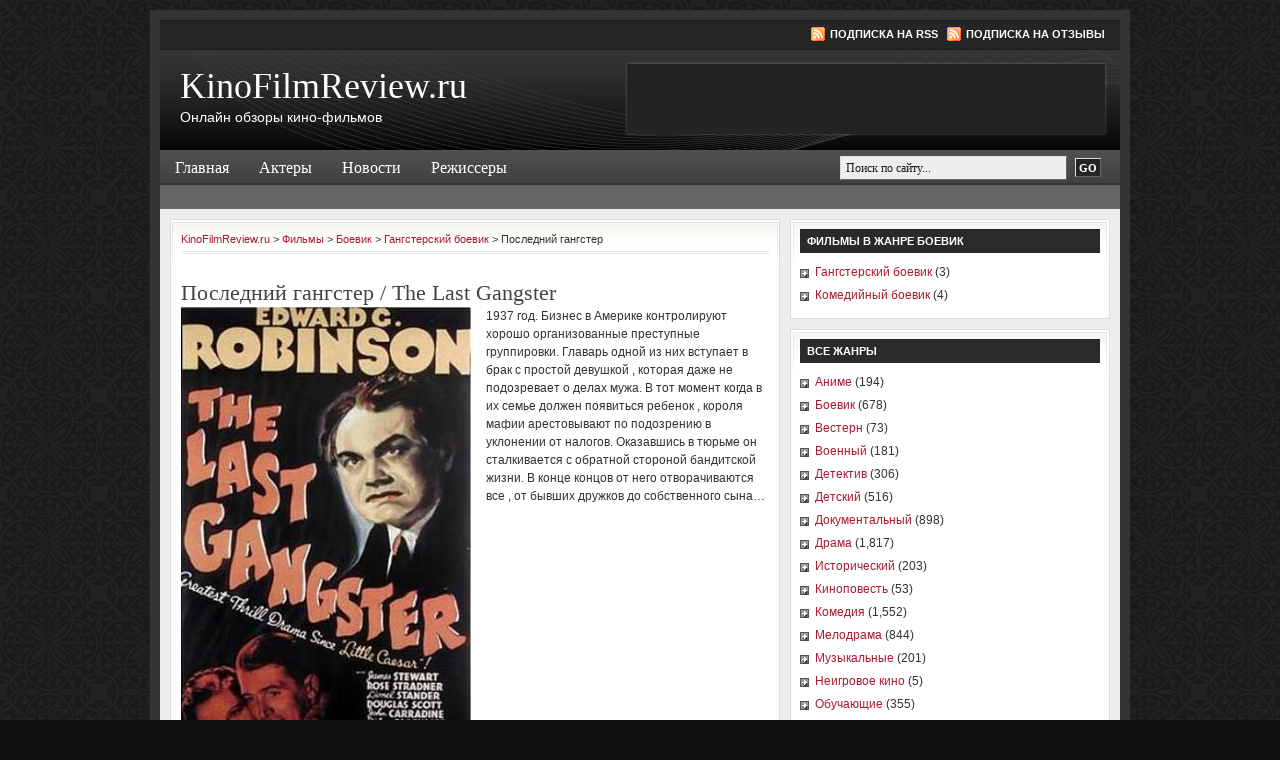

--- FILE ---
content_type: text/html; charset=UTF-8
request_url: https://kinofilmreview.ru/films/poslednij-gangster
body_size: 9753
content:
<!DOCTYPE html PUBLIC "-//W3C//DTD XHTML 1.0 Transitional//EN" "http://www.w3.org/TR/xhtml1/DTD/xhtml1-transitional.dtd">
<html xmlns="http://www.w3.org/1999/xhtml" lang="en-US" xml:lang="en-US">
	<head profile="http://gmpg.org/xfn/11">

	<meta http-equiv="Content-Type" content="text/html; charset=UTF-8" />
	<meta name="language" content="en" />

	<title>  Последний гангстер : KinoFilmReview.ru</title>
	<link rel="shortcut icon" href="https://kinofilmreview.ru/wordpress/wp-content/themes/kinofilmreview/images/favicon.ico" type="image/x-icon" />

	<link rel="stylesheet" href="https://kinofilmreview.ru/wordpress/wp-content/themes/kinofilmreview/style.css" type="text/css" media="screen" />
	<link rel="alternate" type="application/rss+xml" title="KinoFilmReview.ru RSS Feed" href="https://kinofilmreview.ru/feed" />
	<link rel="alternate" type="application/atom+xml" title="KinoFilmReview.ru Atom Feed" href="https://kinofilmreview.ru/feed/atom" />
	<link rel="pingback" href="https://kinofilmreview.ru/wordpress/xmlrpc.php" />

		<meta name='robots' content='max-image-preview:large' />
<link rel="alternate" type="application/rss+xml" title="KinoFilmReview.ru &raquo; Последний гангстер Comments Feed" href="https://kinofilmreview.ru/films/poslednij-gangster/feed" />
<script type="text/javascript">
/* <![CDATA[ */
window._wpemojiSettings = {"baseUrl":"https:\/\/s.w.org\/images\/core\/emoji\/15.0.3\/72x72\/","ext":".png","svgUrl":"https:\/\/s.w.org\/images\/core\/emoji\/15.0.3\/svg\/","svgExt":".svg","source":{"concatemoji":"https:\/\/kinofilmreview.ru\/wordpress\/wp-includes\/js\/wp-emoji-release.min.js?ver=6.5.2"}};
/*! This file is auto-generated */
!function(i,n){var o,s,e;function c(e){try{var t={supportTests:e,timestamp:(new Date).valueOf()};sessionStorage.setItem(o,JSON.stringify(t))}catch(e){}}function p(e,t,n){e.clearRect(0,0,e.canvas.width,e.canvas.height),e.fillText(t,0,0);var t=new Uint32Array(e.getImageData(0,0,e.canvas.width,e.canvas.height).data),r=(e.clearRect(0,0,e.canvas.width,e.canvas.height),e.fillText(n,0,0),new Uint32Array(e.getImageData(0,0,e.canvas.width,e.canvas.height).data));return t.every(function(e,t){return e===r[t]})}function u(e,t,n){switch(t){case"flag":return n(e,"\ud83c\udff3\ufe0f\u200d\u26a7\ufe0f","\ud83c\udff3\ufe0f\u200b\u26a7\ufe0f")?!1:!n(e,"\ud83c\uddfa\ud83c\uddf3","\ud83c\uddfa\u200b\ud83c\uddf3")&&!n(e,"\ud83c\udff4\udb40\udc67\udb40\udc62\udb40\udc65\udb40\udc6e\udb40\udc67\udb40\udc7f","\ud83c\udff4\u200b\udb40\udc67\u200b\udb40\udc62\u200b\udb40\udc65\u200b\udb40\udc6e\u200b\udb40\udc67\u200b\udb40\udc7f");case"emoji":return!n(e,"\ud83d\udc26\u200d\u2b1b","\ud83d\udc26\u200b\u2b1b")}return!1}function f(e,t,n){var r="undefined"!=typeof WorkerGlobalScope&&self instanceof WorkerGlobalScope?new OffscreenCanvas(300,150):i.createElement("canvas"),a=r.getContext("2d",{willReadFrequently:!0}),o=(a.textBaseline="top",a.font="600 32px Arial",{});return e.forEach(function(e){o[e]=t(a,e,n)}),o}function t(e){var t=i.createElement("script");t.src=e,t.defer=!0,i.head.appendChild(t)}"undefined"!=typeof Promise&&(o="wpEmojiSettingsSupports",s=["flag","emoji"],n.supports={everything:!0,everythingExceptFlag:!0},e=new Promise(function(e){i.addEventListener("DOMContentLoaded",e,{once:!0})}),new Promise(function(t){var n=function(){try{var e=JSON.parse(sessionStorage.getItem(o));if("object"==typeof e&&"number"==typeof e.timestamp&&(new Date).valueOf()<e.timestamp+604800&&"object"==typeof e.supportTests)return e.supportTests}catch(e){}return null}();if(!n){if("undefined"!=typeof Worker&&"undefined"!=typeof OffscreenCanvas&&"undefined"!=typeof URL&&URL.createObjectURL&&"undefined"!=typeof Blob)try{var e="postMessage("+f.toString()+"("+[JSON.stringify(s),u.toString(),p.toString()].join(",")+"));",r=new Blob([e],{type:"text/javascript"}),a=new Worker(URL.createObjectURL(r),{name:"wpTestEmojiSupports"});return void(a.onmessage=function(e){c(n=e.data),a.terminate(),t(n)})}catch(e){}c(n=f(s,u,p))}t(n)}).then(function(e){for(var t in e)n.supports[t]=e[t],n.supports.everything=n.supports.everything&&n.supports[t],"flag"!==t&&(n.supports.everythingExceptFlag=n.supports.everythingExceptFlag&&n.supports[t]);n.supports.everythingExceptFlag=n.supports.everythingExceptFlag&&!n.supports.flag,n.DOMReady=!1,n.readyCallback=function(){n.DOMReady=!0}}).then(function(){return e}).then(function(){var e;n.supports.everything||(n.readyCallback(),(e=n.source||{}).concatemoji?t(e.concatemoji):e.wpemoji&&e.twemoji&&(t(e.twemoji),t(e.wpemoji)))}))}((window,document),window._wpemojiSettings);
/* ]]> */
</script>
<style id='wp-emoji-styles-inline-css' type='text/css'>

	img.wp-smiley, img.emoji {
		display: inline !important;
		border: none !important;
		box-shadow: none !important;
		height: 1em !important;
		width: 1em !important;
		margin: 0 0.07em !important;
		vertical-align: -0.1em !important;
		background: none !important;
		padding: 0 !important;
	}
</style>
<link rel='stylesheet' id='wp-block-library-css' href='https://kinofilmreview.ru/wordpress/wp-includes/css/dist/block-library/style.min.css?ver=6.5.2' type='text/css' media='all' />
<style id='classic-theme-styles-inline-css' type='text/css'>
/*! This file is auto-generated */
.wp-block-button__link{color:#fff;background-color:#32373c;border-radius:9999px;box-shadow:none;text-decoration:none;padding:calc(.667em + 2px) calc(1.333em + 2px);font-size:1.125em}.wp-block-file__button{background:#32373c;color:#fff;text-decoration:none}
</style>
<style id='global-styles-inline-css' type='text/css'>
body{--wp--preset--color--black: #000000;--wp--preset--color--cyan-bluish-gray: #abb8c3;--wp--preset--color--white: #ffffff;--wp--preset--color--pale-pink: #f78da7;--wp--preset--color--vivid-red: #cf2e2e;--wp--preset--color--luminous-vivid-orange: #ff6900;--wp--preset--color--luminous-vivid-amber: #fcb900;--wp--preset--color--light-green-cyan: #7bdcb5;--wp--preset--color--vivid-green-cyan: #00d084;--wp--preset--color--pale-cyan-blue: #8ed1fc;--wp--preset--color--vivid-cyan-blue: #0693e3;--wp--preset--color--vivid-purple: #9b51e0;--wp--preset--gradient--vivid-cyan-blue-to-vivid-purple: linear-gradient(135deg,rgba(6,147,227,1) 0%,rgb(155,81,224) 100%);--wp--preset--gradient--light-green-cyan-to-vivid-green-cyan: linear-gradient(135deg,rgb(122,220,180) 0%,rgb(0,208,130) 100%);--wp--preset--gradient--luminous-vivid-amber-to-luminous-vivid-orange: linear-gradient(135deg,rgba(252,185,0,1) 0%,rgba(255,105,0,1) 100%);--wp--preset--gradient--luminous-vivid-orange-to-vivid-red: linear-gradient(135deg,rgba(255,105,0,1) 0%,rgb(207,46,46) 100%);--wp--preset--gradient--very-light-gray-to-cyan-bluish-gray: linear-gradient(135deg,rgb(238,238,238) 0%,rgb(169,184,195) 100%);--wp--preset--gradient--cool-to-warm-spectrum: linear-gradient(135deg,rgb(74,234,220) 0%,rgb(151,120,209) 20%,rgb(207,42,186) 40%,rgb(238,44,130) 60%,rgb(251,105,98) 80%,rgb(254,248,76) 100%);--wp--preset--gradient--blush-light-purple: linear-gradient(135deg,rgb(255,206,236) 0%,rgb(152,150,240) 100%);--wp--preset--gradient--blush-bordeaux: linear-gradient(135deg,rgb(254,205,165) 0%,rgb(254,45,45) 50%,rgb(107,0,62) 100%);--wp--preset--gradient--luminous-dusk: linear-gradient(135deg,rgb(255,203,112) 0%,rgb(199,81,192) 50%,rgb(65,88,208) 100%);--wp--preset--gradient--pale-ocean: linear-gradient(135deg,rgb(255,245,203) 0%,rgb(182,227,212) 50%,rgb(51,167,181) 100%);--wp--preset--gradient--electric-grass: linear-gradient(135deg,rgb(202,248,128) 0%,rgb(113,206,126) 100%);--wp--preset--gradient--midnight: linear-gradient(135deg,rgb(2,3,129) 0%,rgb(40,116,252) 100%);--wp--preset--font-size--small: 13px;--wp--preset--font-size--medium: 20px;--wp--preset--font-size--large: 36px;--wp--preset--font-size--x-large: 42px;--wp--preset--spacing--20: 0.44rem;--wp--preset--spacing--30: 0.67rem;--wp--preset--spacing--40: 1rem;--wp--preset--spacing--50: 1.5rem;--wp--preset--spacing--60: 2.25rem;--wp--preset--spacing--70: 3.38rem;--wp--preset--spacing--80: 5.06rem;--wp--preset--shadow--natural: 6px 6px 9px rgba(0, 0, 0, 0.2);--wp--preset--shadow--deep: 12px 12px 50px rgba(0, 0, 0, 0.4);--wp--preset--shadow--sharp: 6px 6px 0px rgba(0, 0, 0, 0.2);--wp--preset--shadow--outlined: 6px 6px 0px -3px rgba(255, 255, 255, 1), 6px 6px rgba(0, 0, 0, 1);--wp--preset--shadow--crisp: 6px 6px 0px rgba(0, 0, 0, 1);}:where(.is-layout-flex){gap: 0.5em;}:where(.is-layout-grid){gap: 0.5em;}body .is-layout-flow > .alignleft{float: left;margin-inline-start: 0;margin-inline-end: 2em;}body .is-layout-flow > .alignright{float: right;margin-inline-start: 2em;margin-inline-end: 0;}body .is-layout-flow > .aligncenter{margin-left: auto !important;margin-right: auto !important;}body .is-layout-constrained > .alignleft{float: left;margin-inline-start: 0;margin-inline-end: 2em;}body .is-layout-constrained > .alignright{float: right;margin-inline-start: 2em;margin-inline-end: 0;}body .is-layout-constrained > .aligncenter{margin-left: auto !important;margin-right: auto !important;}body .is-layout-constrained > :where(:not(.alignleft):not(.alignright):not(.alignfull)){max-width: var(--wp--style--global--content-size);margin-left: auto !important;margin-right: auto !important;}body .is-layout-constrained > .alignwide{max-width: var(--wp--style--global--wide-size);}body .is-layout-flex{display: flex;}body .is-layout-flex{flex-wrap: wrap;align-items: center;}body .is-layout-flex > *{margin: 0;}body .is-layout-grid{display: grid;}body .is-layout-grid > *{margin: 0;}:where(.wp-block-columns.is-layout-flex){gap: 2em;}:where(.wp-block-columns.is-layout-grid){gap: 2em;}:where(.wp-block-post-template.is-layout-flex){gap: 1.25em;}:where(.wp-block-post-template.is-layout-grid){gap: 1.25em;}.has-black-color{color: var(--wp--preset--color--black) !important;}.has-cyan-bluish-gray-color{color: var(--wp--preset--color--cyan-bluish-gray) !important;}.has-white-color{color: var(--wp--preset--color--white) !important;}.has-pale-pink-color{color: var(--wp--preset--color--pale-pink) !important;}.has-vivid-red-color{color: var(--wp--preset--color--vivid-red) !important;}.has-luminous-vivid-orange-color{color: var(--wp--preset--color--luminous-vivid-orange) !important;}.has-luminous-vivid-amber-color{color: var(--wp--preset--color--luminous-vivid-amber) !important;}.has-light-green-cyan-color{color: var(--wp--preset--color--light-green-cyan) !important;}.has-vivid-green-cyan-color{color: var(--wp--preset--color--vivid-green-cyan) !important;}.has-pale-cyan-blue-color{color: var(--wp--preset--color--pale-cyan-blue) !important;}.has-vivid-cyan-blue-color{color: var(--wp--preset--color--vivid-cyan-blue) !important;}.has-vivid-purple-color{color: var(--wp--preset--color--vivid-purple) !important;}.has-black-background-color{background-color: var(--wp--preset--color--black) !important;}.has-cyan-bluish-gray-background-color{background-color: var(--wp--preset--color--cyan-bluish-gray) !important;}.has-white-background-color{background-color: var(--wp--preset--color--white) !important;}.has-pale-pink-background-color{background-color: var(--wp--preset--color--pale-pink) !important;}.has-vivid-red-background-color{background-color: var(--wp--preset--color--vivid-red) !important;}.has-luminous-vivid-orange-background-color{background-color: var(--wp--preset--color--luminous-vivid-orange) !important;}.has-luminous-vivid-amber-background-color{background-color: var(--wp--preset--color--luminous-vivid-amber) !important;}.has-light-green-cyan-background-color{background-color: var(--wp--preset--color--light-green-cyan) !important;}.has-vivid-green-cyan-background-color{background-color: var(--wp--preset--color--vivid-green-cyan) !important;}.has-pale-cyan-blue-background-color{background-color: var(--wp--preset--color--pale-cyan-blue) !important;}.has-vivid-cyan-blue-background-color{background-color: var(--wp--preset--color--vivid-cyan-blue) !important;}.has-vivid-purple-background-color{background-color: var(--wp--preset--color--vivid-purple) !important;}.has-black-border-color{border-color: var(--wp--preset--color--black) !important;}.has-cyan-bluish-gray-border-color{border-color: var(--wp--preset--color--cyan-bluish-gray) !important;}.has-white-border-color{border-color: var(--wp--preset--color--white) !important;}.has-pale-pink-border-color{border-color: var(--wp--preset--color--pale-pink) !important;}.has-vivid-red-border-color{border-color: var(--wp--preset--color--vivid-red) !important;}.has-luminous-vivid-orange-border-color{border-color: var(--wp--preset--color--luminous-vivid-orange) !important;}.has-luminous-vivid-amber-border-color{border-color: var(--wp--preset--color--luminous-vivid-amber) !important;}.has-light-green-cyan-border-color{border-color: var(--wp--preset--color--light-green-cyan) !important;}.has-vivid-green-cyan-border-color{border-color: var(--wp--preset--color--vivid-green-cyan) !important;}.has-pale-cyan-blue-border-color{border-color: var(--wp--preset--color--pale-cyan-blue) !important;}.has-vivid-cyan-blue-border-color{border-color: var(--wp--preset--color--vivid-cyan-blue) !important;}.has-vivid-purple-border-color{border-color: var(--wp--preset--color--vivid-purple) !important;}.has-vivid-cyan-blue-to-vivid-purple-gradient-background{background: var(--wp--preset--gradient--vivid-cyan-blue-to-vivid-purple) !important;}.has-light-green-cyan-to-vivid-green-cyan-gradient-background{background: var(--wp--preset--gradient--light-green-cyan-to-vivid-green-cyan) !important;}.has-luminous-vivid-amber-to-luminous-vivid-orange-gradient-background{background: var(--wp--preset--gradient--luminous-vivid-amber-to-luminous-vivid-orange) !important;}.has-luminous-vivid-orange-to-vivid-red-gradient-background{background: var(--wp--preset--gradient--luminous-vivid-orange-to-vivid-red) !important;}.has-very-light-gray-to-cyan-bluish-gray-gradient-background{background: var(--wp--preset--gradient--very-light-gray-to-cyan-bluish-gray) !important;}.has-cool-to-warm-spectrum-gradient-background{background: var(--wp--preset--gradient--cool-to-warm-spectrum) !important;}.has-blush-light-purple-gradient-background{background: var(--wp--preset--gradient--blush-light-purple) !important;}.has-blush-bordeaux-gradient-background{background: var(--wp--preset--gradient--blush-bordeaux) !important;}.has-luminous-dusk-gradient-background{background: var(--wp--preset--gradient--luminous-dusk) !important;}.has-pale-ocean-gradient-background{background: var(--wp--preset--gradient--pale-ocean) !important;}.has-electric-grass-gradient-background{background: var(--wp--preset--gradient--electric-grass) !important;}.has-midnight-gradient-background{background: var(--wp--preset--gradient--midnight) !important;}.has-small-font-size{font-size: var(--wp--preset--font-size--small) !important;}.has-medium-font-size{font-size: var(--wp--preset--font-size--medium) !important;}.has-large-font-size{font-size: var(--wp--preset--font-size--large) !important;}.has-x-large-font-size{font-size: var(--wp--preset--font-size--x-large) !important;}
.wp-block-navigation a:where(:not(.wp-element-button)){color: inherit;}
:where(.wp-block-post-template.is-layout-flex){gap: 1.25em;}:where(.wp-block-post-template.is-layout-grid){gap: 1.25em;}
:where(.wp-block-columns.is-layout-flex){gap: 2em;}:where(.wp-block-columns.is-layout-grid){gap: 2em;}
.wp-block-pullquote{font-size: 1.5em;line-height: 1.6;}
</style>
<link rel='stylesheet' id='wp-pagenavi-css' href='https://kinofilmreview.ru/wordpress/wp-content/plugins/wp-pagenavi/pagenavi-css.css?ver=2.70' type='text/css' media='all' />
<script type="text/javascript" src="https://kinofilmreview.ru/wordpress/wp-includes/js/jquery/jquery.min.js?ver=3.7.1" id="jquery-core-js"></script>
<script type="text/javascript" src="https://kinofilmreview.ru/wordpress/wp-includes/js/jquery/jquery-migrate.min.js?ver=3.4.1" id="jquery-migrate-js"></script>
<link rel="https://api.w.org/" href="https://kinofilmreview.ru/wp-json/" /><link rel="EditURI" type="application/rsd+xml" title="RSD" href="https://kinofilmreview.ru/wordpress/xmlrpc.php?rsd" />
<meta name="generator" content="WordPress 6.5.2" />
<link rel="canonical" href="https://kinofilmreview.ru/films/poslednij-gangster" />
<link rel='shortlink' href='https://kinofilmreview.ru/?p=2334' />
<link rel="alternate" type="application/json+oembed" href="https://kinofilmreview.ru/wp-json/oembed/1.0/embed?url=https%3A%2F%2Fkinofilmreview.ru%2Ffilms%2Fposlednij-gangster" />
<link rel="alternate" type="text/xml+oembed" href="https://kinofilmreview.ru/wp-json/oembed/1.0/embed?url=https%3A%2F%2Fkinofilmreview.ru%2Ffilms%2Fposlednij-gangster&#038;format=xml" />

<script>
jQuery(document).ready(function()
{
  jQuery("a.download-video").fancybox({ 'type' : 'iframe', 'hideOnContentClick': false, 'frameWidth': 800, 'frameHeight': 400, 'width': 710, 'height': 380, 'overlayShow': true });
  jQuery("a.aboutfile").fancybox({'width':100,'height':100, 'overlayShow': true, 'titleShow':false, 'centerOnScroll':true});
  //jQuery("li.widgeta").remove();
});
</script>

	<script type="text/javascript"><!--//--><![CDATA[//><!--
		sfHover = function() {
			if (!document.getElementsByTagName) return false;
			var sfEls = document.getElementById("nav").getElementsByTagName("li");
						var sfEls1 = document.getElementById("subnav").getElementsByTagName("li");
			for (var i=0; i<sfEls.length; i++) {
				sfEls[i].onmouseover=function() {
					this.className+=" sfhover";
				}
				sfEls[i].onmouseout=function() {
					this.className=this.className.replace(new RegExp(" sfhover\\b"), "");
				}
			}
						for (var i=0; i<sfEls1.length; i++) {
				sfEls1[i].onmouseover=function() {
					this.className+=" sfhover1";
				}
				sfEls1[i].onmouseout=function() {
					this.className=this.className.replace(new RegExp(" sfhover1\\b"), "");
				}
			}
		}
		if (window.attachEvent) window.attachEvent("onload", sfHover);
//--><!]]></script>
</head>

<body>
<!-- Yandex.Metrika -->
<script src="//mc.yandex.ru/metrika/watch.js" type="text/javascript"></script>
<div style="display:none;"><script type="text/javascript">
try { var yaCounter1731919 = new Ya.Metrika(1731919);
yaCounter1731919.clickmap();
yaCounter1731919.trackLinks({external: true});
} catch(e){}
</script></div>
<noscript><div style="position:absolute"><img src="//mc.yandex.ru/watch/1731919" alt="" /></div></noscript>
<!-- /Yandex.Metrika -->
<div id="wrap">

	<div id="topnavbar">
	
		<div class="topnavbarleft">
			<script src="https://kinofilmreview.ru/wordpress/wp-content/themes/kinofilmreview/js/date.js" type="text/javascript"></script>
		</div>

		<div class="topnavbarright">
			<a class="rsslink" rel="nofollow" href="https://kinofilmreview.ru/feed">Подписка на RSS</a>
			<a class="rsslink" rel="nofollow" href="https://kinofilmreview.ru/comments/feed">Подписка на отзывы</a>
		</div>

	</div>

<div id="header">

	<div class="headerleft" >
		<h4><a href="https://kinofilmreview.ru/">KinoFilmReview.ru</a></h4>       <p>Онлайн обзоры кино-фильмов</p>
	</div>	
	
	<noindex>
	<div class="headerright">
        <ul id="headerwidgeted">
       		            <li id="here-b"><script type='text/javascript'>(function() {
  /* Optional settings (these lines can be removed): */ 
   subID = "kinofilm";  // - local banner key;
   injectTo = "here-b";  // - #id of html element (ex., "top-banner").
  /* End settings block */ 

if(injectTo=="")injectTo="admitad_shuffle"+subID+Math.round(Math.random()*100000000);
if(subID=='')subid_block=''; else subid_block='subid/'+subID+'/';
document.write('<div id="'+injectTo+'"></div>');
var s = document.createElement('script');
s.type = 'text/javascript'; s.async = true;
s.src = 'http://www.ad.admitad.com/shuffle/b9e51464a1/'+subid_block+'?inject_to='+injectTo;
var x = document.getElementsByTagName('script')[0];
x.parentNode.insertBefore(s, x);
})();</script></li>
        </ul>
	</div>
</noindex>
</div>

<div id="navbar">

	<div id="navbarleft">
		<ul id="nav">
			<li><a href="https://kinofilmreview.ru">Главная</a></li>
      	<li class="cat-item cat-item-10054"><a href="https://kinofilmreview.ru/category/aktery">Актеры</a>
</li>
	<li class="cat-item cat-item-1"><a href="https://kinofilmreview.ru/category/news">Новости</a>
</li>
	<li class="cat-item cat-item-10061"><a href="https://kinofilmreview.ru/category/rezhissery">Режиссеры</a>
</li>
					</ul>
	</div>
	
	<div id="navbarright">
		<form id="searchform" method="get" action="https://kinofilmreview.ru/">
		<input type="text" value="Поиск по сайту..." name="s" id="searchbox" onfocus="if (this.value == 'Поиск по сайту...') {this.value = '';}" onblur="if (this.value == '') {this.value = 'Поиск по сайту...';}" />
		<input type="submit" id="searchsubmit" value="GO" /></form>
	</div>
	
</div>

<div class="clear"></div>

<div id="subnavbar">
	<ul id="subnav">
<li style="margin:5px 0 0;">

</li>
	</ul>
</div>

<div class="clear"></div>
<div id="content">

	<div id="contentleft">
	
		<div class="postarea">
		
		   <div class="breadcrumb">
	<!-- Breadcrumb NavXT 6.2.1 -->
<a title="KinoFilmReview.ru." href="https://kinofilmreview.ru">KinoFilmReview.ru</a> &gt; <span property="itemListElement" typeof="ListItem"><a property="item" typeof="WebPage" title="Go to Фильмы." href="https://kinofilmreview.ru/films" class="post post-films-archive"><span property="name">Фильмы</span></a><meta property="position" content="2"></span> &gt; <span property="itemListElement" typeof="ListItem"><a property="item" typeof="WebPage" title="Go to the Боевик Жанр archives." href="https://kinofilmreview.ru/genre/boevik" class="taxonomy genre"><span property="name">Боевик</span></a><meta property="position" content="3"></span> &gt; <span property="itemListElement" typeof="ListItem"><a property="item" typeof="WebPage" title="Go to the Гангстерский боевик Жанр archives." href="https://kinofilmreview.ru/genre/boevik/gangsterskij-boevik" class="taxonomy genre"><span property="name">Гангстерский боевик</span></a><meta property="position" content="4"></span> &gt; <span class="post post-films current-item">Последний гангстер</span></div>
			
						<h1>
      Последний гангстер       / The Last Gangster       </h1>

                <div class="clear"></div>

                                    <a href="/img/thumb.php?w=640&amp;h=&amp;zc=0&amp;sia=poslednij-gangster&amp;src=aHR0cDovL3N0YXQxLmR2bi5ydS9wYi8wOTI3ZWYzYWNiYWFiMGMzZmJjYWFlNGU3ZTNlZjkzMQ==.jpg" class="fancybox"><img class="single-poster" src="/img/thumb.php?w=290&amp;h=&amp;far=c&amp;sia=poslednij-gangster&amp;src=aHR0cDovL3N0YXQxLmR2bi5ydS9wYi8wOTI3ZWYzYWNiYWFiMGMzZmJjYWFlNGU3ZTNlZjkzMQ==.jpg" alt="Последний гангстер" /></a>
                
                                                                <p>1937 год. Бизнес в Америке контролируют хорошо организованные преступные группировки. Главарь одной из них вступает в брак с простой девушкой , которая даже не подозревает о делах мужа. В тот момент когда в их семье должен появиться ребенок , короля мафии арестовывают по подозрению в уклонении от налогов. Оказавшись в тюрьме он сталкивается с обратной стороной бандитской жизни. В конце концов от него отворачиваются все , от бывших дружков до собственного сына&#8230;</p>

                <div class="clear"></div>
<div class="clear"></div><br />

                

			<div class="postmeta">
      Последний гангстер,
      <a href="https://kinofilmreview.ru/genre/boevik" rel="tag">Боевик</a>, <a href="https://kinofilmreview.ru/genre/boevik/gangsterskij-boevik" rel="tag">Гангстерский боевик</a>,       1937,       <a href="https://kinofilmreview.ru/countries/ssha" rel="tag">США</a>       <span class="span-meta">Режиссер: <a href="https://kinofilmreview.ru/directors/edvard-lyudvig" rel="tag">Эдвард Людвиг</a></span>       <span>Актеры: <a href="https://kinofilmreview.ru/actors/dzhejms-styuart" rel="tag">Джеймс Стюарт</a>, <a href="https://kinofilmreview.ru/actors/dzhon-kerredin" rel="tag">Джон Кэрредин</a>, <a href="https://kinofilmreview.ru/actors/lajonel-stander" rel="tag">Лайонел Стандер</a>, <a href="https://kinofilmreview.ru/actors/luiz-bivers" rel="tag">Луиз Биверс</a>, <a href="https://kinofilmreview.ru/actors/sidni-blekmer" rel="tag">Сидни Блэкмер</a>, <a href="https://kinofilmreview.ru/actors/edvard-brofi" rel="tag">Эдвард Брофи</a>, <a href="https://kinofilmreview.ru/actors/edvard-dzh-robinson" rel="tag">Эдвард Дж. Робинсон</a></span> 			</div>


			

			
		</div>

            <div class="adblock" id="here-b-single">
                 <script type='text/javascript'>(function() {
  /* Optional settings (these lines can be removed): */ 
   subID = "kinofilmsingle";  // - local banner key;
   injectTo = "here-b-single";  // - #id of html element (ex., "top-banner").
  /* End settings block */ 

if(injectTo=="")injectTo="admitad_shuffle"+subID+Math.round(Math.random()*100000000);
if(subID=='')subid_block=''; else subid_block='subid/'+subID+'/';
document.write('<div id="'+injectTo+'"></div>');
var s = document.createElement('script');
s.type = 'text/javascript'; s.async = true;
s.src = 'http://www.ad.admitad.com/shuffle/8123f4e752/'+subid_block+'?inject_to='+injectTo;
var x = document.getElementsByTagName('script')[0];
x.parentNode.insertBefore(s, x);
})();</script>            </div>
					
	</div>
	
<div id="sidebar">
		
	<ul id="sidebarwidgeted">

  <li class="genre"><h4>Фильмы в жанре <a class="h4-a-genre" href="https://kinofilmreview.ru/genre/boevik">Боевик</a></h4><ul><li class="cat-item cat-item-28"><a href="https://kinofilmreview.ru/genre/boevik/gangsterskij-boevik">Гангстерский боевик</a> (3)</li><li class="cat-item cat-item-56"><a href="https://kinofilmreview.ru/genre/boevik/komedijnyj-boevik">Комедийный боевик</a> (4)</li></ul></li><li class="genre"><h4>Все жанры</h4><ul><li class="cat-item cat-item-5"><a href="https://kinofilmreview.ru/genre/anime">Аниме</a> (194)</li><li class="cat-item cat-item-7"><a href="https://kinofilmreview.ru/genre/boevik">Боевик</a> (678)</li><li class="cat-item cat-item-18"><a href="https://kinofilmreview.ru/genre/vestern">Вестерн</a> (73)</li><li class="cat-item cat-item-55"><a href="https://kinofilmreview.ru/genre/voennyj">Военный</a> (181)</li><li class="cat-item cat-item-50"><a href="https://kinofilmreview.ru/genre/detektiv">Детектив</a> (306)</li><li class="cat-item cat-item-21"><a href="https://kinofilmreview.ru/genre/detskij">Детский</a> (516)</li><li class="cat-item cat-item-62"><a href="https://kinofilmreview.ru/genre/dokumentalnyj">Документальный</a> (898)</li><li class="cat-item cat-item-47"><a href="https://kinofilmreview.ru/genre/drama">Драма</a> (1,817)</li><li class="cat-item cat-item-13"><a href="https://kinofilmreview.ru/genre/istoricheskij">Исторический</a> (203)</li><li class="cat-item cat-item-53"><a href="https://kinofilmreview.ru/genre/kinopovest">Киноповесть</a> (53)</li><li class="cat-item cat-item-37"><a href="https://kinofilmreview.ru/genre/komediya">Комедия</a> (1,552)</li><li class="cat-item cat-item-58"><a href="https://kinofilmreview.ru/genre/melodrama">Мелодрама</a> (844)</li><li class="cat-item cat-item-25"><a href="https://kinofilmreview.ru/genre/muzykalnye">Музыкальные</a> (201)</li><li class="cat-item cat-item-26741"><a href="https://kinofilmreview.ru/genre/neigrovoe-kino">Неигровое кино</a> (5)</li><li class="cat-item cat-item-12"><a href="https://kinofilmreview.ru/genre/obuchayushhie">Обучающие</a> (355)</li><li class="cat-item cat-item-57"><a href="https://kinofilmreview.ru/genre/operetta">Оперетта</a> (7)</li><li class="cat-item cat-item-33"><a href="https://kinofilmreview.ru/genre/priklyucheniya">Приключения</a> (533)</li><li class="cat-item cat-item-63"><a href="https://kinofilmreview.ru/genre/serial">Сериал</a> (73)</li><li class="cat-item cat-item-36"><a href="https://kinofilmreview.ru/genre/spektakl">Спектакль</a> (144)</li><li class="cat-item cat-item-45"><a href="https://kinofilmreview.ru/genre/sport-fitnes">Спорт, фитнес</a> (504)</li><li class="cat-item cat-item-26"><a href="https://kinofilmreview.ru/genre/triller">Триллер</a> (853)</li><li class="cat-item cat-item-8"><a href="https://kinofilmreview.ru/genre/uzhasy-mistika">Ужасы / Мистика</a> (216)</li><li class="cat-item cat-item-9"><a href="https://kinofilmreview.ru/genre/fantastika">Фантастика</a> (307)</li><li class="cat-item cat-item-40"><a href="https://kinofilmreview.ru/genre/fentezi">Фэнтези</a> (215)</li><li class="cat-item cat-item-48"><a href="https://kinofilmreview.ru/genre/shou-koncerty">Шоу, концерты</a> (94)</li><li class="cat-item cat-item-54"><a href="https://kinofilmreview.ru/genre/erotika">Эротика</a> (405)</li><li class="cat-item cat-item-64"><a href="https://kinofilmreview.ru/genre/yumoristicheskie">Юмористические</a> (70)</li></ul></li>


 <li class="widget">
 <textarea name="topadvert_request_async" disabled="true" style="display:none">
feed_id: 5868
pattern_id: 5
</textarea><div class="topadvert_div" style="display:none"></div><script type="text/javascript" charset="utf-8" src="/js.php?src=aHR0cDovL2xvYWRlci50b3BhZHZlcnQucnUvbG9hZC5qcw==.js"></script>
</li>
 <li class="widget widgeta">
    <div style="    margin: 15px 0 15px 35px;">
        <div id="offsdfsdfsfdfr1547132623462" data-partner="kinofilmreview" data-utm="banner_revolver" data-partneragentid="bankrut1" data-width="240" data-height="400" data-resized="false"  data-thematics="Zoo,Software,Books,Beauty,Clothes,Food,Handmades,Sports,Electronics,Garden,Kids,Antiques,Auto&&moto,Stocks&&Holidays" data-service="https://api.ozon.ru/PartnerTools">
            <script class="to-run" src="/js.php?src=aHR0cHM6Ly9wYXJ0bmVyLm96b24ucnUvd2lkZ2V0cy9wYW5rYXJ0ZXMudjEuanM=" defer ></script></div>
    </div>
</li>
<li class="widget widgeta"><h4>Возможно, вас также заинтересует</h4> </li>
   <li id="enews" class="widget">
			<div class="enews">
                <h4>Подписка на новости и обновления</h4>
				<form id="subscribe" action="http://feedburner.google.com/fb/a/mailverify" method="post" target="popupwindow" onsubmit="window.open('http://feedburner.google.com/fb/a/mailverify?uri=KinoFilmReview', 'popupwindow', 'scrollbars=yes,width=550,height=520');return true">
					<p>
						Подпишитесь на нашу электронную<br />
						рассылку, чтобы быть в курсе новостей мира кино!
					</p>
					<input type="text" value="Введите свой email..." id="subbox" onfocus="if (this.value == 'Введите свой email...') {this.value = '';}" onblur="if (this.value == '') {this.value = 'Введите свой email...';}" name="email"/>
					<input type="hidden" value="KinoFilmReview" name="uri"/>
					<input type="hidden" name="loc" value="ru_RU"/>
					<input type="submit" value="Подписаться" id="subbutton" />
				</form>

            </div>
        </li>
  <li class="widget">
<h4>Популярные фильмы</h4>
 												<a href="https://kinofilmreview.ru/films/trener-anatolij-tarasov-detskij-xokkej-tarasova"><img class="thumb" src="/img/thumb.php?w=70&amp;h=70&amp;zc=1&amp;sia=trener-anatolij-tarasov-detskij-xokkej-tarasova&amp;src=aHR0cDovL3N0YXQxLmR2bi5ydS9wYi8wOTIxZDFmN2ZhNTU1YmM5ZDMwZDgxNzU3MzA5NjM5NA==.jpg" alt="Тренер Анатолий Тарасов. Детский хоккей Тарасова" /></a>
				
				<h2 class="home_title"><a href="https://kinofilmreview.ru/films/trener-anatolij-tarasov-detskij-xokkej-tarasova">Тренер Анатолий Тарасов. Детский хоккей Тарасова</a></h2>
				Ф.1 ТРЕНЕР А.ТАРАСОВ
Уважаемые зрители, сегодня Вы имеете уникальную возможность увидеть ...				<hr />

												<a href="https://kinofilmreview.ru/films/yunona-i-pavlin"><img class="thumb" src="/img/thumb.php?w=70&amp;h=70&amp;zc=1&amp;sia=yunona-i-pavlin&amp;src=aHR0cDovL3N0YXQxLmR2bi5ydS9wYi8wYTExN2M1MTI1ZGJlMjM4M2I1YmI0Y2M5YjMxODk5Mw==.jpg" alt="Юнона и павлин" /></a>
				
				<h2 class="home_title"><a href="https://kinofilmreview.ru/films/yunona-i-pavlin">Юнона и павлин</a></h2>
				Двадцатые годы XX века. Ирландия. Дублин. Трущобы Дублина - это ...				<hr />

												<a href="https://kinofilmreview.ru/films/bez-nazvaniya"><img class="thumb" src="/img/thumb.php?w=70&amp;h=70&amp;zc=1&amp;sia=bez-nazvaniya&amp;src=aHR0cDovL2RpcnZpZGVvLmNvbS91cGxvYWRzL2NvdmVycy8xMTUzOTc1NjA5NjEuanBn.jpg" alt="Без названия" /></a>
				
				<h2 class="home_title"><a href="https://kinofilmreview.ru/films/bez-nazvaniya">Без названия</a></h2>
				Мир современного искусства столь безграничен, что названия произведениям в нём часто придумать ...				<hr />

												<a href="https://kinofilmreview.ru/films/tverdolobyj"><img class="thumb" src="/img/thumb.php?w=70&amp;h=70&amp;zc=1&amp;sia=tverdolobyj&amp;src=aHR0cDovL2RpcmNhc2gtcHJvbW9zdC5jb20vcG9zdGVyLzg1MTE3LmpwZw==.jpg" alt="Твердолобый" /></a>
				
				<h2 class="home_title"><a href="https://kinofilmreview.ru/films/tverdolobyj">Твердолобый</a></h2>
				После того, как Эдди потерял своего нового бойца, он остался должен букмекеру ...				<hr />

												<a href="https://kinofilmreview.ru/films/maski-grabyat-bank"><img class="thumb" src="/img/thumb.php?w=70&amp;h=70&amp;zc=1&amp;sia=maski-grabyat-bank&amp;src=aHR0cDovL3N0YXQxLmR2bi5ydS9wYi8wYTM0YTg4OTI5ZjRjZDhiZmY4ZjhlMmRlYTAxNGIxMQ==.jpg" alt="Маски грабят банк" /></a>
				
				<h2 class="home_title"><a href="https://kinofilmreview.ru/films/maski-grabyat-bank">Маски грабят банк</a></h2>
				Для того, чтобы ограбить банк, необходимо хорошо подготовиться к мероприятию. ...				<hr />

				</li>

	
		
	</ul>
	
		
		
</div>		
</div>

<div class="clear"></div>

<div id="footer">

	<p>&copy; 2026 &middot; KinoFilmReview.ru &middot; <a href="https://kinofilmreview.ru" >Онлайн обзоры кино-фильмов</a></p>
    
</div>

<script type="text/javascript" src="https://kinofilmreview.ru/wordpress/wp-includes/js/comment-reply.min.js?ver=6.5.2" id="comment-reply-js" async="async" data-wp-strategy="async"></script>

</div>

</body>
</html>